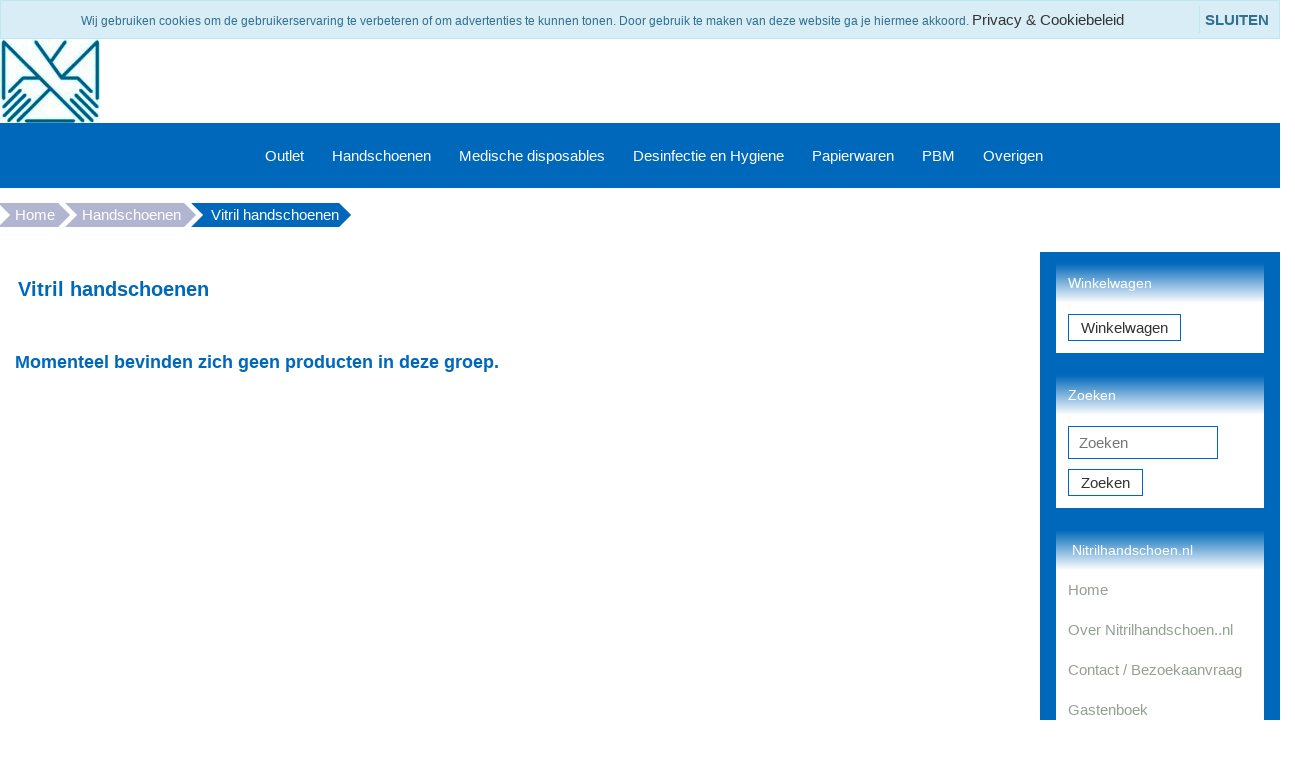

--- FILE ---
content_type: text/html; charset=UTF-8
request_url: https://nitrilhandschoen.nl/handschoenen/vitril-handschoenen/
body_size: 6853
content:
<!DOCTYPE HTML>
<html lang="nl-NL" prefix="og: http://ogp.me/ns#">
<head>
    <title>Vitril  Vytril Vitrile handschoenen</title>
    <meta http-equiv="Content-Type" content="text/html; charset=utf-8" />
    <meta name="viewport" content="width=device-width, initial-scale=1.0">
    <meta name="keywords" content="vitryl vitril vytril handschoenen" />
    <meta name="description" content="Vitril is een combinatie van vinyl en nitril. Ook wel geschreven als Vitrile vitril"/>
    <script type="application/ld+json" id="shopReview">
		{
				"@context":"https://schema.org",
				"@type":"Organization",
				"url":"https://nitrilhandschoen.nl",
					"sameAs":[
							"https://www.facebook.com/Nitrilhandschoennl-620426658016579/",
							"https://twitter.com/"
					],
					"name":"Nitrilhandschoen.nl",
					"logo":"https://nitrilhandschoen.nl/files/13527/afbeeldingen/sicker.jpg",
					"telephone": "073-6893792",
					"address": {
				    	"@type": "PostalAddress",
					    "streetAddress": "Nieuwkuijksestraat 66",
					    "addressLocality": "Nieuwkuijk",
					    "postalCode": "5253 AJ",
					    "addressCountry": "Nederland"
					},
					"aggregateRating": {
			            "@type": "AggregateRating",
			            "ratingValue": "10",
			            "bestRating": "10",
			            "worstRating": "1",
			            "reviewCount": "9"
			          }
		}
		</script>
    <link rel="stylesheet" type="text/css" href="https://nitrilhandschoen.nl/files/13527/css/styleresponsive.css" />
		<!--[if lt IE 10]>
			<link rel="stylesheet" type="text/css" href="https://cdn.gratiswebshopbeginnen.nl/webshop/css/ie8.css" />
		<![endif]-->
    <script type="text/javascript">if (document.location.protocol != 'https:'){ window.location = "https://nitrilhandschoen.nl/handschoenen/vitril-handschoenen/";	}</script>
    
    <link rel="shortcut icon" href="https://nitrilhandschoen.nl/files/13527/favicon/favicon.ico"  type="image/x-icon">
     <link rel="stylesheet" href="/assets/plugins/font-awesome/css/font-awesome.min.css" /><meta name="robots" content="all"><link rel="canonical" href="https://nitrilhandschoen.nl/handschoenen/vitril-handschoenen/" /><meta property="og:locale" content="nl_NL" />
	<meta property="og:title" content="Vitril  Vytril Vitrile handschoenen">
    <meta property="og:description" content="Vitril is een combinatie van vinyl en nitril. Ook wel geschreven als Vitrile vitril">
    <meta property="og:url" content="https://nitrilhandschoen.nl/handschoenen/vitril-handschoenen/">
    <meta property="og:site_name" content="Nitrilhandschoen.shop"><meta property="og:image" content="https://nitrilhandschoen.nl/files/13527/afbeeldingen/sicker.jpg"><meta property="og:type" content="article"><meta name="twitter:card" content="summary_large_image"/><meta name="twitter:description" content="Vitril is een combinatie van vinyl en nitril. Ook wel geschreven als Vitrile vitril"/><meta name="twitter:title" content="Vitril  Vytril Vitrile handschoenen"/><meta name="twitter:domain" content="Nitrilhandschoen.shop"/><meta name="twitter:image:src" content="https://nitrilhandschoen.nl/files/13527/afbeeldingen/sicker.jpg" /><meta itemprop="name" content="Vitril  Vytril Vitrile handschoenen"><meta itemprop="description" content="Vitril is een combinatie van vinyl en nitril. Ook wel geschreven als Vitrile vitril"><meta itemprop="image" content="https://nitrilhandschoen.nl/files/13527/afbeeldingen/sicker.jpg"><link rel="alternate" type="application/rss+xml" title="Vitril  Vytril Vitrile handschoenen" href="https://nitrilhandschoen.nl/handschoenen/vitril-handschoenen/feed/"/>
    
</head>
<body>
	<div class="usptop"><div class="container">
<ul class="sub-navigation">
	<li><span style="color:#FFFFFF;"><span style="font-size:9px;"><span style="font-family:Tahoma,Geneva,sans-serif;">€  Prijzen incl.btw</span></span></span></li>
	<li><span style="color:#FFFFFF;"><span style="font-size:9px;"><span style="font-family:Tahoma,Geneva,sans-serif;">?  Direct persoonlijk advies ? Bel 073-6893792</span></span></span></li>
	<li><span style="color:#FFFFFF;"><span style="font-size:9px;"><span style="font-family:Tahoma,Geneva,sans-serif;"><span class="fa fa-clock-o"></span>Verzending binnen 1-2 werkdagen</span></span></span></li>
	<li><span style="color:#FFFFFF;"><span style="font-size:9px;"><span style="font-family:Tahoma,Geneva,sans-serif;"><span class="fa fa-truck"></span> Gratis verzending vanaf € 300,- incl,btw</span></span></span></li>
	<li><span style="color:#FFFFFF;"><span style="font-size:9px;"><span style="font-family:Tahoma,Geneva,sans-serif;"><span class="fa fa-archive"></span>Binnen 14 dagen retourneren</span></span></span></li>
	<li><span style="color:#FFFFFF;"><span style="font-size:9px;"><span style="font-family:Tahoma,Geneva,sans-serif;"><span class="fa fa-money"></span>Veilig en eenvoudig betalen</span></span></span></li>
</ul>
</div></div>
	<div class="clearfix"></div>
	<div class="container topcontainer" style="text-align:left;"><a href="https://nitrilhandschoen.nl/"><img alt="logo websitekleur 6" class="img-fluid" title="logo websitekleur 6" src="https://nitrilhandschoen.nl/files/13527/headershop/logo-websitekleur-6.jpg" border="0" /></a></div>			
    <div class="clearfix"></div>    
    <header id="site-header">
		<nav id="mainnav" role="navigation">  
		    <div class="navbar">
		        <div class="navbar-inner">
		            <div class="mobile-header">
		            	<div class="col-md-fl-left">
		            		<a id="simple-menu" href="#sidr">
		            		<button type="button" class="btn btn-navbar" style="float: left">
							    <span class="icon-bar"></span><span class="icon-bar"></span><span class="icon-bar">
							    </span>
							</button>
							</a>
						</div>
						<div class="col-md-fl-right">
							<a href="/winkelwagen/"><img alt="winkelwagen" src="/img/cart.png" border="0" /></a>
						</div>
					</div> 
		            <div id="nav-informatie">
		            	<div id="informatiemenuhorizontaal" class="list-group-item topmenu">  
							<div class="container">
								
			<div id="informatiemenuhorizontaal" class="list-group-item topmenu">
			    <ul class="hidemenu">
						<li><a class="informatiemenuhorizontaaltekst" title="Outlet" href="https://nitrilhandschoen.nl/outlet/"> Outlet</a></li>
						<li class="dropdown">
							<a href="https://nitrilhandschoen.nl/handschoenen/"> Handschoenen</a>
							<ul class="dropdown-menu"><li class="dropdown-submenu"><a href="https://nitrilhandschoen.nl/handschoenen/nitril-handschoenen/">Nitril handschoenen</a></li><li class="dropdown-submenu"><a href="https://nitrilhandschoen.nl/handschoenen/latex-handschoenen/">Latex handschoenen</a></li><li class="dropdown-submenu"><a href="https://nitrilhandschoen.nl/handschoenen/vinyl-handschoenen/">Vinyl handschoenen</a></li><li class="dropdown-submenu"><a href="https://nitrilhandschoen.nl/handschoenen/vitril-handschoenen/">Vitril handschoenen</a></li><li class="dropdown-submenu"><a href="https://nitrilhandschoen.nl/handschoenen/tpe-handschoenen/">TPE Handschoenen</a></li><li class="dropdown-submenu"><a href="https://nitrilhandschoen.nl/handschoenen/werkhandschoenen/">Werkhandschoenen</a></li></ul>
						</li>
						<li class="dropdown">
							<a href="https://nitrilhandschoen.nl/medische-disposables/"> Medische disposables</a>
							<ul class="dropdown-menu"><li class="dropdown-submenu"><a href="https://nitrilhandschoen.nl/medische-disposables/hygiene./">Hygiene</a></li><li class="dropdown-submenu"><a href="https://nitrilhandschoen.nl/medische-disposables/overigen-medische-disposables/">Overigen</a></li><li class="dropdown-submenu"><a href="https://nitrilhandschoen.nl/medische-disposables/tandartsbenodigdheden./">Tandartsbenodigdheden</a></li></ul>
						</li>
						<li class="dropdown">
							<a href="https://nitrilhandschoen.nl/desinfectie-en-hygiene/"> Desinfectie en Hygiene</a>
							<ul class="dropdown-menu"><li class="dropdown-submenu"><a href="https://nitrilhandschoen.nl/desinfectie-en-hygiene/desinfectie-en-hygiene./">Desinfectie en Hygiene</a></li><li class="dropdown-submenu"><a href="https://nitrilhandschoen.nl/desinfectie-en-hygiene/sterilisatie/">Sterilisatie</a></li></ul>
						</li>
						<li class="dropdown">
							<a href="https://nitrilhandschoen.nl/papierwaren-en-overige-disposables/"> Papierwaren </a>
							<ul class="dropdown-menu"><li class="dropdown-submenu"><a href="https://nitrilhandschoen.nl/papierwaren-en-overige-disposables/alcoholdoekjes/">Alcoholdoekjes</a></li><li class="dropdown-submenu"><a href="https://nitrilhandschoen.nl/papierwaren-en-overige-disposables/dental/">Dental</a></li><li class="dropdown-submenu"><a href="https://nitrilhandschoen.nl/papierwaren-en-overige-disposables/handdoekrollen/">Handdoekrollen</a></li><li class="dropdown-submenu"><a href="https://nitrilhandschoen.nl/papierwaren-en-overige-disposables/industriepapier/">Industriepapier</a></li><li class="dropdown-submenu"><a href="https://nitrilhandschoen.nl/papierwaren-en-overige-disposables/verzorgingsdoekjes/">Verzorgingsdoekjes</a></li><li class="dropdown-submenu"><a href="https://nitrilhandschoen.nl/papierwaren-en-overige-disposables/vouwhanddoekjes/">Vouwhanddoekjes</a></li></ul>
						</li>
						<li class="dropdown">
							<a href="https://nitrilhandschoen.nl/pbm-persoonlijke-beschermings-middelen/"> PBM</a>
							<ul class="dropdown-menu"><li class="dropdown-submenu"><a href="https://nitrilhandschoen.nl/pbm-persoonlijke-beschermings-middelen/mondmaskers/">Mondmaskers</a></li><li class="dropdown-submenu"><a href="https://nitrilhandschoen.nl/pbm-persoonlijke-beschermings-middelen/oordopjes/">Oordopjes</a></li><li class="dropdown-submenu"><a href="https://nitrilhandschoen.nl/pbm-persoonlijke-beschermings-middelen/veiligheidsbrillen/">Veiligheidsbrillen</a></li><li class="dropdown-submenu"><a href="https://nitrilhandschoen.nl/pbm-persoonlijke-beschermings-middelen/werkhandschoenen./">Werkhandschoenen.</a></li></ul>
						</li>
						<li class="dropdown">
							<a href="https://nitrilhandschoen.nl/overigen/"> Overigen </a>
							<ul class="dropdown-menu"><li class="dropdown-submenu"><a href="https://nitrilhandschoen.nl/overigen/bekers/">Bekers</a></li><li class="dropdown-submenu"><a href="https://nitrilhandschoen.nl/overigen/bescherming/">Bescherming</a></li><li class="dropdown-submenu"><a href="https://nitrilhandschoen.nl/overigen/dispensers/">Dispensers </a></li><li class="dropdown-submenu"><a href="https://nitrilhandschoen.nl/overigen/poetsdoeken/">Poetsdoeken</a></li><li class="dropdown-submenu"><a href="https://nitrilhandschoen.nl/overigen/zepen/">Zepen</a></li></ul>
						</li>
			</ul>
			</div>
							</div>
						</div>
		        	</div>
		        </div>
		    </div>
		</nav>
	</header>

	<div class="container tabelmidden">
		<div class="row tabelmidden shadow">
			<p id="breadcrumbs" class="new pt-2">
			<span itemscope itemtype="http://schema.org/BreadcrumbList">
				<span>
				<span itemprop="itemListElement" itemscope itemtype="http://schema.org/ListItem">
					<a class="breadcrumb-item" itemprop="item" href="https://nitrilhandschoen.nl/">
						Home
					</a>
					<meta itemprop="name" content="home" />
					<meta itemprop="position" content="1" />
				</span>
						<span itemprop="itemListElement" itemscope itemtype="http://schema.org/ListItem"> <a class="breadcrumb-item" itemprop="item" href="https://nitrilhandschoen.nl/handschoenen/">
											Handschoenen
										</a>
										<meta itemprop="name" content="Handschoenen" />
										<meta itemprop="position" content="2" /></span>
					</span>
						<span itemprop="itemListElement" itemscope itemtype="http://schema.org/ListItem"> <span class="breadcrumb_last breadcrumb-item active"> Vitril handschoenen</span>
										<meta itemprop="name" content="Vitril handschoenen" />
										<meta itemprop="position" content="3" /></span>
					</span>
			</span>
		</p>
			<div id="content" class="col-md-6 padding10">
				<header class="entry-header">
			<h1>Vitril handschoenen</h1>
		</header><div class="webshopomschrijvingtekst"><br />
<h3><strong>Momenteel bevinden zich geen producten in deze groep.</strong></h3>
</div><br /><div class="clearfix"></div>
	<div class="balkb"><div class="list-group marginleft10" style="border:0px !important;"><table><tr><td colspan="2" class="webshopomschrijvingtekst">&nbsp;</td></tr></table></div>
	</div>
	<div class="clearfix"></div><div class="col-md-fl-left margintop20 marginleft10 mt-4"><table><tr><td colspan="2" class="webshopomschrijvingtekst">&nbsp;</td></tr></table></div><div class="clearfix"></div>
			</div>
			<div class="col-md-3 hidemenu" style="background-color:#0068ba;">
				<aside class="asideright">
	              
		<div class="list-group margintop">
			<div class="list-group-item header">Winkelwagen</div>
			<div class="list-group-item webshopmenu">
			<input type="submit" name="submit" class="menubuttons" onClick="window.location='https://nitrilhandschoen.nl/winkelwagen/'" value="Winkelwagen" />
			</div>
		</div><div class="margintop20">
		<div class="list-group margintop">
			<div class="list-group-item header">Zoeken</div>
			<div class="list-group-item webshopmenu">
				<form method="post" action="https://nitrilhandschoen.nl/zoeken/">
					<div class="input-group">
                 <input type="text" name="string" class="menuinput form-control" placeholder="Zoeken">
                 <button class="btn btn-outline-secondary menubuttons" type="submit" id="SearchButtonTop" name="string">Zoeken</button>
               </div>
				</form>
			</div>
		</div></div><div class="margintop20"><div class="list-group margintop webshopmenu">
			<div class="list-group-item header">&nbsp;Nitrilhandschoen.nl</div>
			<a class="list-group-item border-0 webshopmenu menuhover" href="https://nitrilhandschoen.nl/nitrilhandschoen/" title="Home"> Home</a><a class="list-group-item border-0 webshopmenu menuhover" href="https://nitrilhandschoen.nl/nitrilhandschoennl/" title="Over Nitrilhandschoen..nl"> Over Nitrilhandschoen..nl</a><a class="list-group-item border-0 webshopmenu menuhover" href="https://nitrilhandschoen.nl/contact-bezoekaanvraag/" title="Contact / Bezoekaanvraag"> Contact / Bezoekaanvraag</a><a class="list-group-item border-0 webshopmenu menuhover" href="https://nitrilhandschoen.nl/gastenboek/" title="Gastenboek"> Gastenboek</a><a class="list-group-item border-0 webshopmenu menuhover" href="https://nitrilhandschoen.nl/login/" title="Klant account"> Klant account</a></div></div><div class="margintop20">
			<a href="https://nitrilhandschoen.nl/dispenser-huismerk-maxi--kleenex-vouwhanddoekjes--per-stuk--1081d/">
			<div class="list-group margintop">
				<div class="list-group-item header">In de aanbieding</div>
				<div class="list-group-item centerit webshopmenu">
					<div><img width="170" itemprop="image" src="https://nitrilhandschoen.nl/files/13527/webshopartikelen/1629658/thumbs/ddc-dispenser-vouwhanddoekjes-kleenex.jpg" style="max-width:170px !important; width:100% !important;" border="0" alt="Dispenser (Huismerk) Maxi | Kleenex vouwhanddoekjes | per stuk | 1081D" title="Dispenser (Huismerk) Maxi | Kleenex vouwhanddoekjes | per stuk | 1081D"  /></div>
					<div class="margintop20">Dispenser (Huismerk) Maxi | Kleenex vouwhanddoekjes | per stuk | 1081D</div>
					<div><strong>&euro; 34.79</strong></div>
					
				</div>
			</div>
			</a></div><div class="margintop20">
		<div class="list-group margintop">
			<div class="list-group-item header">Gastenboek</div>
			<div class="list-group-item webshopmenu"><b>23-03-2020</b> <i class="fa fa-star"></i><i class="fa fa-star"></i><i class="fa fa-star"></i><i class="fa fa-star"></i><i class="fa fa-star"></i><div class="gastenboekreactietekst">Bestelling was makkelijk. Producten snel geleverd. Super!</div><br /><a href="https://nitrilhandschoen.nl/gastenboek/">lees meer >></a><br /><br /><b>26-05-2018</b> <i class="fa fa-star"></i><i class="fa fa-star"></i><i class="fa fa-star"></i><i class="fa fa-star"></i><i class="fa fa-star"></i><div class="gastenboekreactietekst">Superblij met eindelijk een fijne en goed passende handschoen, zonder uitslag.</div><br /><a href="https://nitrilhandschoen.nl/gastenboek/">lees meer >></a><br /><br /></div>
		<div class="list-group-item webshopmenu">
			<div>Waardering: 10/10<br />
					Beoordelingen: 9
			</div>
		</div></div></div><div class="margintop20">
		<div class="list-group margintop">
			<div class="list-group-item header">Selecteer taal</div>
			<div class="list-group-item centerit webshopmenu">
				<a href="https://translate.google.com/translate?js=n&hl=nl&ie=UTF-8&layout=2&eotf=1&sl=nl&tl=en&u=https://nitrilhandschoen.nl/" target="_blank"><img src="/img/envlag.png" border="0" /></a>
				<a href="https://translate.google.com/translate?js=n&hl=nl&ie=UTF-8&layout=2&eotf=1&sl=nl&tl=es&u=https://nitrilhandschoen.nl/" target="_blank"><img src="/img/esvlag.png" border="0" /></a>
				<a href="https://translate.google.com/translate?js=n&hl=nl&ie=UTF-8&layout=2&eotf=1&sl=nl&tl=fr&u=https://nitrilhandschoen.nl/" target="_blank"><img src="/img/frvlag.png" border="0" /></a>
				<a href="https://translate.google.com/translate?js=n&hl=nl&ie=UTF-8&layout=2&eotf=1&sl=nl&tl=de&u=https://nitrilhandschoen.nl/" target="_blank"><img src="/img/gervlag.png" border="0" /></a>
				<a href="https://translate.google.com/translate?js=n&hl=nl&ie=UTF-8&layout=2&eotf=1&sl=nl&tl=it&u=https://nitrilhandschoen.nl/" target="_blank"><img src="/img/itvlag.png" border="0" /></a>
				<a href="https://translate.google.com/translate?js=n&hl=nl&ie=UTF-8&layout=2&eotf=1&sl=nl&tl=tr&u=https://nitrilhandschoen.nl/" target="_blank"><img src="/img/tuvlag.png" border="0" /></a>
			</div>
		</div></div>
				</aside>
			</div>
		</div>
	</div> <!-- /container -->

	<footer id="site-footer">
		<section>
			<div class="container webshopfooter"><div class="width33"><strong>Onze websites:</strong>
<div class="footerlinks"> </div>

<ul>
	<li><a href="https://nitrilhandschoen.nl" target="_blank">Nitrilhandschoen.nl</a></li>
	<li><a href="https://dansedentalcare.nl" target="_blank">Danse Dental Care</a>   </li>
	<li><a href="https://dansedentalcare.nl/" target="_blank">Tandartsinstrumentarium.nl</a></li>
	<li><a href="http://dansedentalcare.nl" target="_blank">Dansedentalcare.nl</a></li>
</ul>
<strong>Navigatie:</strong>

<div class="footerlinks"> </div>

<ul>
	<li><a href="https://nitrilhandschoen.nl/files/13527/afbeeldingen/latexallergie.pdf" target="_blank">Latexallergie. Wat is latex en wat is nitril. </a></li>
	<li><a href="https://nitrilhandschoen.nl/files/13527/afbeeldingen/checklisthandschoenen.pdf" target="_blank">Checklist aanschaf onderzoekshandschoenen</a></li>
	<li><a href="https://nitrilhandschoen.nl/contact-bezoekaanvraag/" target="_blank" title="Contact">Contact</a></li>
	<li><a href="/gastenboek/" itle="Gastenboek" target="_blank">Gastenboek</a></li>
	<li><a href="https://nitrilhandschoen.nl/herroepingsrecht-klacht-en-privacybeleid-algemene-voorwaarden/" target="_blank">Herroepingsrecht / klacht- privacybeleid</a></li>
	<li><a href="https://nitrilhandschoen.nl/over-ons/" target="_blank">Over ons</a></li>
	<li><a href="https://nitrilhandschoen.nl/interieur-op-maat-door-ron-de-ruijter-interieurbouw/" target="_blank">Praktijkinrichting door Ron de Ruijter Interieurprojecten</a></li>
</ul>
<strong>©Copyright 2005 - 2026 Nitrilhandschoen nl.<br />
Alle rechten voorbehouden.</strong><br />
 </div>

<div class="width33"><strong>Contactinformatie:</strong>

<ul>
	<li class="footerlinks"><i class="fa fa-rocket">Nitrilhandschoen.nl</i></li>
	<li>Nieuwkuijk</li>
	<li><i> </i><a href="tel:+31736893792">+31736893792</a>  / <a href="tel: +31649893998">+31649893998</a> <span style="font-size:10px;">(mobiel en <a href="https://api.whatsapp.com/send?phone=31649893998" target="_blank">whatsapp)</a></span></li>
	<li><i> </i><a href="mailto:info@nitrilhandschoen.nl">info@nitrilhandschoen.nl</a></li>
	<li> BTW Nummer:NL001742023B73</li>
	<li><i> </i>KvK nummer: 17184446</li>
</ul>

<div class="footerlinks">Persoonlijk bereikbaar : werkdagen 08:00 uur - 21:00 uur  weekend 09:00 uur - 13:00 uur.<br />
             <a href="https://api.whatsapp.com/send/?phone=31649893998&text&type=phone_number&app_absent=0" target="_blank"><img alt="chat via whatsapp - ESQ Training" src="https://esqtraining.com/wp-content/uploads/2019/04/chat-via-whatsapp.png" style="height: 36px; width: 145px;" /></a></div>

<div class="footerlinks"><span style="font-size:11px;"><em>Alle teksten en beeldmateriaal op deze website zijn auteursrechtelijk beschermd.<br />
Niets uit deze webshop mag op geen enkele wijze openbaar gemaakt en/of gekopieerd worden, zonder voorafgaande schriftelijke toestemming van Nitrilhandschoen nl.</em></span><br />
 </div>
</div>

<div class="width33"><strong>Betaalmogelijkheden:</strong><br />
<img alt="iDEAL" src="https://nitrilhandschoen.nl/files/13527/afbeeldingen/a-1516639901-ideal.jpg" style="height: 35px; width: 40px;" />  <img alt="Bancontact" src="https://cdn.myonlinestore.eu/9535d00a-6be1-11e9-a722-44a8421b9960/images/1200px-Bancontact_logo.svg.png" style="height: 32px; width: 40px;" />    <img src="https://plaza.buckaroo.nl/public/paymentmethods/KbcPaymentButton/plazalogo.png" style="height: 40px; width: 40px;" /> <img src="https://www.billink.nl/app/uploads/2022/04/billink-logo-white-1005x268-1.png" style="height: 11px; width: 40px;" /> <img alt="PIN logo" src="https://www.pin.nl/wp-uploads/2012/10/PIN-LOGO+haarlijn-FC-300x207.gif" style="height: 31px; width: 40px;" /> <img alt="Factuur Logo" src="https://cdn.tonershop.nl/Themes/TonershopNL/images/service-icons/invoice_st_40.svg" style="height: 53px; width: 40px;" /><br />
<strong>Socialmedia:</strong><a href="https://www.facebook.com/DanseDentalCare/" target="_blank"><img alt="" src="https://dansedentalcare.nl/img/facebook-icon.png" style="height: 37px; width: 40px;" /></a><a href="https://twitter.com/dansedentalcare" target="_blank"><img alt="" src="https://dansedentalcare.nl/img/twitter-icon.png" style="height: 37px; width: 40px;" /></a><a href="https://www.linkedin.com/in/astrid-de-ruijter-danse-26baba60/" target="_blank"><img alt="" src="https://dansedentalcare.nl/img/linkedin-icon.png" style="height: 37px; width: 40px;" /></a><a href="https://www.instagram.com/accounts/login/?next=/danse_dental_care/%3Fhl%3Dnl" target="_blank"><img alt="Get Instagram - Microsoft Store en-CA" src="https://store-images.s-microsoft.com/image/apps.58521.13510798887167234.713cc0e4-e4a7-4f7c-8cde-9c6a53872b1d.539a5fdf-76a3-486f-bb0f-d2dce82923cc" style="height: 40px; width: 40px;" /></a><br />
<br />
<strong><a href="https://play.google.com/store/apps/details?id=com.lbmedia.dansedentalcare&hl=en_US&gl=US" target="_blank"><img alt="" src="https://dansedentalcare.nl/files/20769/afbeeldingen/google-play-card.jpg" style="height: 33px; width: 55px;" /></a>  <a href="https://dansedentalcare.nl/ddc-mdr-ready-iso-13485/" target="_blank"><img alt="" src="https://dansedentalcare.nl/files/20769/afbeeldingen/ddc-mdr-.jpg" style="height: 29px; width: 40px;" /></a><a href="http://dansedentalcare.nl/ddc-mdr-ready-iso-13485/" target="_blank">DDC MDR ready</a>   </strong><img src="https://dansedentalcare.nl/files/20769/afbeeldingen/keurmerk.jpg" style="height: 32px; width: 50px;" /></div>
<div class="clearfix footergwb elementset"><a class="webshopomschrijvingtekst" href="https://jeeigenweb.nl/webshop-beginnen/" title="Webwinkel beginnen" target="_blank"><u>webwinkel beginnen</u></a> - powered by <a class="webshopomschrijvingtekst" href="https://lbmedia.nl" target="_blank" title="Internet marketing blogs en tips"><u>LB Media</u></a>  <a class="webshopomschrijvingtekst" href="https://jeeigenweb.nl" target="_blank" title="webshop beginnen"><u>webshop</u></a></div></div>
			<div class="nav-collapse collapse">
	<ul class="hidemobilemenu mobielenav">
			<li>&nbsp;</li><li><div class="marginleft10"><form method="post" action="https://nitrilhandschoen.nl/zoeken/"><input type="text" name="string" class="menuinput" required="required" />
		 <input type="hidden" name="ookomschrijving" value="1">
	    <input type="submit" name="submit" class="menubuttons" value="Zoeken" /> </form></div></li><ul class="firstul"><li><a title="Outlet" href="https://nitrilhandschoen.nl/outlet/"> Outlet</a></li><li><a title="Handschoenen" href="https://nitrilhandschoen.nl/handschoenen/"> Handschoenen</a></li><ul><li><a title="Nitril handschoenen" href="https://nitrilhandschoen.nl/handschoenen/nitril-handschoenen/"> Nitril handschoenen</a></li><li><a title="Latex handschoenen" href="https://nitrilhandschoen.nl/handschoenen/latex-handschoenen/"> Latex handschoenen</a></li><li><a title="Vinyl handschoenen" href="https://nitrilhandschoen.nl/handschoenen/vinyl-handschoenen/"> Vinyl handschoenen</a></li><li><a title="Vitril handschoenen" href="https://nitrilhandschoen.nl/handschoenen/vitril-handschoenen/"> Vitril handschoenen</a></li><li><a title="TPE Handschoenen" href="https://nitrilhandschoen.nl/handschoenen/tpe-handschoenen/"> TPE Handschoenen</a></li><li><a title="Werkhandschoenen" href="https://nitrilhandschoen.nl/handschoenen/werkhandschoenen/"> Werkhandschoenen</a></li></ul><li><a title="Medische disposables" href="https://nitrilhandschoen.nl/medische-disposables/"> Medische disposables</a></li><li><a title="Desinfectie en Hygiene" href="https://nitrilhandschoen.nl/desinfectie-en-hygiene/"> Desinfectie en Hygiene</a></li><li><a title="Papierwaren " href="https://nitrilhandschoen.nl/papierwaren-en-overige-disposables/"> Papierwaren </a></li><li><a title="PBM" href="https://nitrilhandschoen.nl/pbm-persoonlijke-beschermings-middelen/"> PBM</a></li><li><a title="Overigen " href="https://nitrilhandschoen.nl/overigen/"> Overigen </a></li></ul><li>&nbsp;</li><li>&nbsp;Nitrilhandschoen.nl</li><li><a href="https://nitrilhandschoen.nl/nitrilhandschoen/" title="Home"> Home</a><li><a href="https://nitrilhandschoen.nl/nitrilhandschoennl/" title="Over Nitrilhandschoen..nl"> Over Nitrilhandschoen..nl</a><li><a href="https://nitrilhandschoen.nl/contact-bezoekaanvraag/" title="Contact / Bezoekaanvraag"> Contact / Bezoekaanvraag</a><li><a href="https://nitrilhandschoen.nl/gastenboek/" title="Gastenboek"> Gastenboek</a><li><a href="https://nitrilhandschoen.nl/login/" title="Klant account"> Klant account</a><li>&nbsp;</li><li><a href="/zoeken/">Zoeken</a></li><li><a href="/winkelwagen/">Winkelwagen</a></li></ul></div>
		</section>
	</footer>
	<link href="https://cdn.gratiswebshopbeginnen.nl/webshop/css/mobile-min.css" rel="stylesheet">
	
				<!-- Add fancyBox -->
				<script type="text/javascript" src="https://code.jquery.com/jquery-latest.min.js"></script>
				<link rel="stylesheet" href="https://cdn.gratiswebshopbeginnen.nl/webshop/css/jquery.fancybox-min.css" type="text/css" media="screen" />
				<script async type="text/javascript" src="https://cdn.gratiswebshopbeginnen.nl/webshop/js/jquery.fancybox.pack-min.js"></script><div class="notifycookiebar">
					<div class="cookietekst" style="padding:5px; margin: auto;">
						Wij gebruiken cookies om de gebruikerservaring te verbeteren of om advertenties te kunnen tonen. Door gebruik te maken van deze website ga je hiermee akkoord. <a style="color: #333;" href="/privacyverklaring/">Privacy &amp; Cookiebeleid</a>
					</div>
					<span class="dismiss">
						<a class="close" id="close-cookies" href="#" title="close bericht"><b>SLUITEN</b></a>
					</span>
	        	</div><script language="javascript">
					function setCookieBar(cname, cvalue, exhours) {
					    var d = new Date();
					    d.setTime(d.getTime() + (exhours*60*60*1000));
					    var expires = "expires="+d.toUTCString();
					    document.cookie = cname + "=" + cvalue + "; " + expires + "; " + "path=/";
					}
					$('#close-cookies').click(function(){
					    setCookieBar("cookiebargwb", "yes", 744);
					     $('.notifycookiebar').hide(1000);
					});
				</script>
	
	
	<script>
			  (function(i,s,o,g,r,a,m){i['GoogleAnalyticsObject']=r;i[r]=i[r]||function(){
			  (i[r].q=i[r].q||[]).push(arguments)},i[r].l=1*new Date();a=s.createElement(o),
			  m=s.getElementsByTagName(o)[0];a.async=1;a.src=g;m.parentNode.insertBefore(a,m)
			  })(window,document,'script','//www.google-analytics.com/analytics.js','ga');

			  ga('create', 'UA-122487518-1', 'auto', 'clientTracker');
			  ga('set', 'anonymizeIp', true);
			  ga('set', 'forceSSL', true);
			  ga('send', 'pageview');
			  ga('clientTracker.send', 'pageview');
			</script>
	<script src="https://cdn.gratiswebshopbeginnen.nl/webshop/js/bootstrap.min.js"></script>
	<script src="https://cdn.gratiswebshopbeginnen.nl/webshop/js/jquery.sidr.min.js"></script>
	
</body>
</html>

--- FILE ---
content_type: text/css
request_url: https://nitrilhandschoen.nl/files/13527/css/styleresponsive.css
body_size: 6270
content:

		html, body { font-family:Verdana, Geneva, sans-serif; font-size:15px; color:#0068ba; margin: 0; padding: 0; }
		.container,	.navbar-static-top .container,.navbar-fixed-top .container,.navbar-fixed-bottom .container {width: 1280px;}
		.col-md-3 {	width: 240px !important;	}
		.col-md-6 {width: 1040px;}.tabelmidden { font-family:Verdana, Geneva, sans-serif; background-color:#ffffff; }.informatiemenuhorizontaal { font-family:Verdana, Geneva, sans-serif; font-size:15px; text-align:center; color:#ffffff;  background-color:#0068ba; padding-top:12px; padding-bottom:12px; height:auto; width:100%; vertical-align: middle; } .webshopmenuheader { font-family:Verdana, Geneva, sans-serif; font-size:14px; color:#ffffff; background-color:#0068ba; height:auto; width:100%; padding-top:12px; padding-bottom:12px; text-decoration:none; } 
		.webshopmenuborder { width:auto; background-color:#ffffff; font-size:14px; border-top-width:0px; border-right-width:1px; border-bottom-width: 1px; border-left-width: 1px; border-style:solid; border-width:1px; border-color:#0068ba; }
		#webshopmenu ul { list-style-type: none; margin-top: 0px; margin-left:-30px; }
		#webshopmenu ul li { margin-left: 10px; font-family:Verdana, Geneva, sans-serif; font-size:14px; background-color:#ffffff; color:#93a193; text-decoration:none; }
		#webshopmenu ul li a { display: block; padding: 12px; font-family:Verdana, Geneva, sans-serif; font-size:14px; color:#93a193; text-decoration:none; }
		.webshopmenu { font-family:Verdana, Geneva, sans-serif; font-size:15px; background-color:#ffffff; color:#93a193; text-decoration:none; }
		a.webshopmenuheader:link { line-height:24px; color:#ffffff; text-decoration:none;  }
		a.webshopmenuheader:active { line-height:24px; color:#ffffff; text-decoration:none;  }
		a.webshopmenuheader:visited { line-height:24px; color:#ffffff; text-decoration:none;  }
		a.webshopmenuheader:hover { line-height:24px; color:#ffffff; text-decoration:none;  }
		.informatiemenuhorizontaaltekst { font-family:Verdana, Geneva, sans-serif; font-size:15px; text-align:center; color:#ffffff; height:auto; width:100%; padding-top:12px; padding-bottom:12px; }
		#informatiemenuhorizontaal ul { list-style-type: none; margin: auto auto auto -35px; }
		#informatiemenuhorizontaal ul li { display: inline-block; margin: 0 7px; text-align:center;  }
		#informatiemenuhorizontaal ul li a { font-family:Verdana, Geneva, sans-serif; font-size:15px; color:#ffffff; text-decoration:none; margin-right:10px; }
		img{max-width: 100% !important;height: auto !important;}
		.marginleft10 { margin-left:10px; }
		.marginleftmin20 { margin-left:-20px; }
		.sidr-class-marginleft10 { margin-left:10px; }
		.padding10 { padding: 10px; }
		.paddingright10 {padding-right:10px;}
		.paddingbottom10 { padding-bottom: 10px; }
		.paddingbottom3 { padding-bottom: 3px; }
		.webshopsubmenumargin { font-family:Verdana, Geneva, sans-serif; font-size:15px; margin-left:25px; padding:5px; }
		.margintop { font-family:Verdana, Geneva, sans-serif; font-size:15px; margin-top:10px; }
		input.webshopbutton { font-family:Verdana, Geneva, sans-serif; font-size:15px; text-decoration:none; font-style:none; background-color:#ffffff; color:#333333; padding:3px; border: 1px solid #93a193; border-top-width: 1px; border-right-width: 1px; border-bottom-width: 1px; border-left-width: 1px; }
		.webshopbutton { font-family:Verdana, Geneva, sans-serif; font-size:15px; text-decoration:none; font-style:none; background-color:#ffffff; color:#333333; padding:3px; border: 1px solid #93a193; border-top-width: 1px; border-right-width: 1px; border-bottom-width: 1px; border-left-width: 1px; }
		.webshopbutton:hover { cursor:hand; }
		.toevoegenbutton { font-family:Verdana, Geneva, sans-serif; font-size:15px; text-decoration:none; font-style:none; background-color: #0068ba;	*background-color: #0068ba;	background-image: -moz-linear-gradient(top, #0068ba, #0068ba);	background-image: -webkit-gradient(linear, 0 0, 0 100%, from(#0068ba), to(#0068ba));
			background-image: -webkit-linear-gradient(top, #0068ba, #0068ba); background-image: -o-linear-gradient(top, #0068ba, #0068ba); background-image: linear-gradient(to bottom, #0068ba, #0068ba);	background-repeat: repeat-x; color:#ffffff; padding: 10px 18px 10px 18px; border: 0px; border-radius: 4px; }
		.toevoegenbutton:hover {font-family:Verdana, Geneva, sans-serif; font-size:15px; text-decoration:none; font-style:none; cursor:pointer; background-color: #0068ba; *background-color: #0068ba; background-image: -moz-linear-gradient(top, #0068ba, #0068ba); background-image: -webkit-gradient(linear, 0 0, 0 100%, from(#0068ba), to(#0068ba));
			background-image: -webkit-linear-gradient(top, #0068ba, #0068ba); background-image: -o-linear-gradient(top, #0068ba, #0068ba); background-image: linear-gradient(to bottom, #0068ba, #0068ba); background-repeat: repeat-x; color:#ffffff; padding: 10px 18px 10px 18px; border: 0px;	border-radius: 4px; }
		input.invulvelden { width:350px; }
		input.veiligheidscode { width:100px; }
		.tekstarea { height:150px; }
		.divoverflow { width:100%; height:200px; overflow:scroll; }
		h1 { font-family:Verdana, Geneva, sans-serif; color:#0068ba; font-size:20px; border:0px; padding:3px; }
		.h1 { font-family:Verdana, Geneva, sans-serif; color:#0068ba; font-size:20px; border:0px; padding:3px; }
		.webshopomschrijvingtekst { font-family:Verdana, Geneva, sans-serif; color:#0068ba; font-size: 15px; text-decoration:none; font-style:none; }
		a.webshopomschrijvingtekst:link { font-family:Verdana, Geneva, sans-serif; font-size:15px; color:#0068ba; text-decoration:none; }
		a.webshopomschrijvingtekst:active { font-family:Verdana, Geneva, sans-serif; font-size:15px; color:#0068ba; text-decoration:none; }
		a.webshopomschrijvingtekst:visited { font-family:Verdana, Geneva, sans-serif; font-size:15px; color:#0068ba; text-decoration:none; }
		a.webshopomschrijvingtekst:hover { font-family:Verdana, Geneva, sans-serif; font-size:15px; color:#0068ba; text-decoration:none; }
		.webshopmelding { font-family:Verdana, Geneva, sans-serif; color:#df3c3c; font-size: 15px; text-decoration:none; font-style:none; padding:3px; }
		.border { font-family:Verdana, Geneva, sans-serif; font-size:15px; border-top-width:0px; border-right-width:1px; border-bottom-width: 1px; border-left-width: 1px; border-style:solid; border-width:1px; border-color:#0068ba; }
		.artikeloverzicht 	 { position: relative; width:100%; }
		.artikelrightside 	 { position: relative; float:right; width: 240px; }
		.artikelfotos 		 { position: relative; float:left; }
		.artikelfotos-thumb  { position: relative; float:left; }
		.artikelfoto 		 { position: relative; float:right; }
		.artikelthumbpadding { padding-bottom: 2px; width: 102px; }
		.artikelomschrijving { position: relative; float:left; width:100%; font-family:Verdana, Geneva, sans-serif; color:#0068ba; font-size: 15px; text-decoration:none; font-style:none;  }
		.artikellink { font-family:Verdana, Geneva, sans-serif; color:#0068ba; font-size: 15px; text-decoration:none; font-style:none; }
		a.artikellink:link { font-family:Verdana, Geneva, sans-serif; font-size:15px; color:#0068ba; text-decoration:none; }
		a.artikellink:active { font-family:Verdana, Geneva, sans-serif; font-size:15px; color:#0068ba; text-decoration:none; }
		a.artikellink:visited { font-family:Verdana, Geneva, sans-serif; font-size:15px; color:#0068ba; text-decoration:none; }
		a.artikellink:hover { font-family:Verdana, Geneva, sans-serif; font-size:15px; color:#0068ba; text-decoration:none; }
		.webshopartikeloverzicht { font-family:Verdana, Geneva, sans-serif; font-size: 15px; text-decoration:none; font-style:none; border-style:solid; border-width:1px; border-color:#0068ba; border-top-width: 0px; border-right-width: 0px; border-bottom-width: 1px; border-left-width: 0px; padding:10px; min-height:50px; width:96%; }
		.webshoptiteltekst{ font-family:Verdana, Geneva, sans-serif; color:#0068ba; font-size:17px; text-decoration:none; font-style:none; }
		a.webshoptiteltekst:link { font-family:Verdana, Geneva, sans-serif; font-size:17px; color:#0068ba; text-decoration:none; }
		a.webshoptiteltekst:active { font-family:Verdana, Geneva, sans-serif; font-size:17px; color:#0068ba; text-decoration:none; }
		a.webshoptiteltekst:visited { font-family:Verdana, Geneva, sans-serif; font-size:17px; color:#0068ba; text-decoration:none; }
		a.webshoptiteltekst:hover { font-family:Verdana, Geneva, sans-serif; font-size:17px; color:#0068ba; text-decoration:none; }
		.commentform { font-family:Verdana, Geneva, sans-serif; font-size:15px; color:#0068ba; width:550px; padding: 15px; }
		label { float: left; width: 140px; font-family:Verdana, Geneva, sans-serif; font-size:15px; text-align: left; margin-right: 15px; }
		.smalltekst { font-family:Verdana, Geneva, sans-serif; color:#0068ba; font-size: 10px !important; margin-left:15px; }
		.winkelwagenoverzicht { font-family:Verdana, Geneva, sans-serif; font-size: 15px; text-decoration:none; font-style:none; border-style:solid; border-width:1px; border-color:#0068ba; border-top-width: 0px; border-right-width: 0px; border-bottom-width: 1px; border-left-width: 0px; padding:5px; }
		.elementset { width:100%; height:auto; font-family:Verdana, Geneva, sans-serif; font-size:15px; text-align:center; }
		.element { width:150px; height:190px; font-family:Verdana, Geneva, sans-serif; font-size:15px; padding:5px; border-top-width:1px; border-right-width:1px; border-bottom-width: 1px; border-left-width: 1px; border-style:solid; border-width:1px; border-color:#0068ba; }
		.vastelement { width:170px; height:270px; font-family:Verdana, Geneva, sans-serif; font-size:15px; padding:5px; border-top-width:1px; border-right-width:1px; border-bottom-width: 1px; border-left-width: 1px; border-style:solid; border-width:1px; border-color:#0068ba; }
		a:active{ font-family:Verdana, Geneva, sans-serif; font-size:15px; text-decoration:none;	font-style: none; color:#7f7f7f; }
		a:link{	font-family:Verdana, Geneva, sans-serif; font-size:15px; text-decoration:none; font-style: none;	color:#7f7f7f; }
		a:visited{ font-family:Verdana, Geneva, sans-serif; font-size:15px; text-decoration:none; font-style: none; color:#7f7f7f; }
		a:hover { font-family:Verdana, Geneva, sans-serif; font-size:15px; text-decoration:none; font-style: none; color: #7f7f7f; }
		.winkelwagenmail { background-color:#ffffff; color:; font-family:Verdana, Geneva, sans-serif; font-size: 15px; text-decoration:none; font-style:none; }
		.foutmelding { font-family:Verdana, Geneva, sans-serif; font-size: 15px; text-decoration:none; font-style:none; background-color:#ff6060; color:#93a193; border: 1px solid #df3c3c; border-top-width: 1px; border-right-width: 1px; border-bottom-width: 1px; border-left-width: 1px; padding:3px; }
		.bannermenu { text-align:center; }
		.webshopcontactinputbox { width:350px; font-family:Verdana, Geneva, sans-serif; font-size: 15px; text-decoration:none; background-color:#ffffff; font-style:none; color:#93a193; border: 1px solid #93a193; border-top-width: 1px; border-right-width: 1px; border-bottom-width: 1px; border-left-width: 1px; padding:3px; }
		.webshopcontactinputbox-error { width:300px; font-family:Verdana, Geneva, sans-serif; font-size: 15px;	text-decoration:none; font-style:none; color:#93a193; background-color:#ffffff; border: 1px solid #df3c3c; border-top-width: 1px; border-right-width: 1px; border-bottom-width: 1px; border-left-width: 1px; padding: 7px 10px; }
		.menus { margin-left:15px; width:200px; }
		.margintop20 { margin-top:20px; }
		.marginbottom20 { margin-bottom:20px; }
		.centerit { text-align:center; }
		.actielabel { background: #0068ba none repeat scroll 0 0 !important; opacity: 0.9; color:#ffffff !important; padding: 3px 8px; position: absolute; right: -5px; text-transform: uppercase; top: 20px; z-index: 1; }
		select.keuzelijst1 { font-family:Verdana, Geneva, sans-serif; font-size: 15px; text-decoration:none; font-style:none; color:#93a193;border: 0 none;background: transparent;padding: 5px 10px;min-width:250px;width: auto;}
		select.keuzelijst {font-family:Verdana, Geneva, sans-serif;font-size: 15px; text-decoration:none;font-style:none; color:#93a193; min-width:230px;width: 230px;height: 30px;overflow: hidden;background: url("/img/arrow.gif") no-repeat right #ffffff;padding: 0px 0px 0px 5px;border: 0 none;	border-style:solid; border-width:1px; border-color:#0068ba}
		#mainselection1 {border: 1px solid #93a193;overflow: hidden;width: 200px;background: url("/img/arrow.gif") no-repeat scroll 170px 0px #ffffff;}
		select.keuzeland { font-family:Verdana, Geneva, sans-serif; font-size: 15px; text-decoration:none; font-style:none; color:#0068ba;min-width:300px;width: auto;height: 30px;overflow: hidden;background: url("/img/arrow.gif") no-repeat right #ffffff;padding: 0px 0px 0px 5px;border: 0 none;border-style:solid; border-width:1px; border-color:#0068ba}
		#mainselection_keuzeland1 {border: 1px solid #93a193;overflow: hidden;width: 300px; background: url("/img/arrow.gif") no-repeat scroll 265px 1px #ffffff;}
		input.aantal { font-family:Verdana, Geneva, sans-serif; font-size: 15px;  text-decoration:none; font-style:none; color:#93a193;border: 1px solid #93a193;background: #ffffff;padding: 5px 10px;width:200px;*background: #FFFFFF;}
		input.aantalwinkelwagen { font-family:Verdana, Geneva, sans-serif; font-size: 15px;  text-decoration:none; font-style:none; color:#93a193;border: 1px solid #93a193;background: #ffffff;padding: 5px 10px;width:40px;*background: #FFFFFF;}
		.ketchup-error { position: absolute; width: auto;}
		.ketchup-error ul {padding: 0;margin: 0;font-family: Verdana, Geneva, sans-serif;font-size: 15px;text-align: left;color: #FFFFFF;background: red;background: rgba(255, 0, 0, 0.6);padding: 10px;-moz-border-radius: 5px; -webkit-border-radius: 5px; border-radius: 5px;list-style: none; line-height: 16px;}
		.ketchup-error span { display: block; width: 0; height: 0; border-left: 0 solid transparent; border-right: 15px solid transparent;border-top: 10px solid red; border-top: 10px solid rgba(255, 0, 0, 0.6); border-bottom: 0; margin-left: 10px;}
		/*menus aan rechter en linker kan weergeven mooi */
		.list-group {padding-left: 0;border-style:solid; border-width:1px; border-color:#0068ba;margin-bottom: 12px !important;}
		.list-group-item {position: relative;display: block;padding:12px !important; font-family:Verdana, Geneva, sans-serif;font-size:15px; background-color:#ffffff !important; color:#93a193 !important; text-decoration:none;margin-bottom: -1px;}
		.list-group-item.header,.list-group-item.header:hover,.list-group-item.header:focus {z-index: 2;border: 0px !important;font-family:Verdana, Geneva, sans-serif;font-size:14px;color:#ffffff !important;background-color: #0068ba !important;background-image: -moz-linear-gradient(top, #0068ba, #ffffff);background-image: -webkit-gradient(linear, 0 0, 0 100%, from(#0068ba), to(#ffffff));background-image: -webkit-linear-gradient(top, #0068ba, #ffffff);
			background-image: -o-linear-gradient(top, #0068ba, #ffffff);background-image: linear-gradient(to bottom, #0068ba, #ffffff);background-repeat: repeat-x;height:40px;width:100%; padding:12px !important;text-decoration:none;}
		a.list-group-item:hover,a.list-group-item:focus {text-decoration: none;background-color: #0068ba !important;}
		.list-group-item:first-child {border-top-left-radius: 0px;border-top-right-radius: 0px;}
		.list-group-item:last-child { margin-bottom: 0;border-bottom-right-radius: 0px; border-bottom-left-radius: 0px;	}
		.list-group-item.topmenu,.list-group-item.topmenu:hover,.list-group-item.topmenu:focus {z-index: 4;border: 0px !important;font-family:Verdana, Geneva, sans-serif; font-size:15px; text-align:center;color:#ffffff !important;background-color: #0068ba !important;background-image: -moz-linear-gradient(top, #0068ba, #0068ba);
			background-image: -webkit-gradient(linear, 0 0, 0 100%, from(#0068ba), to(#0068ba));background-image: -webkit-linear-gradient(top, #0068ba, #0068ba);background-image: -o-linear-gradient(top, #0068ba,
			#0068ba);background-image: linear-gradient(to bottom, #0068ba, #0068ba);background-repeat: repeat-x;height:auto; width:100%; padding:12px !important;padding-left:15px  !important; text-decoration:none;-webkit-border-radius: 0px; -moz-border-radius: 0px;border-radius: 0px;}

		input.webshopinputbox { width:300px; }
		input.webshopinputboxerror { width:300px; border: 1px solid #df3c3c !important; border-top-width: 1px; border-right-width: 1px; border-bottom-width: 1px; border-left-width: 1px; }
		textarea.webshopinputbox { width:300px; height:70px;  }
		input.nieuwsbriefinput { width:160px;  }
		select,textarea,input[type="text"],input[type="password"],input[type="email"] {display: inline-block;font-family:Verdana, Geneva, sans-serif; font-size:15px; color:#0068ba; background-color:#ffffff; border: 1px solid #0068ba; padding: 7px 10px; vertical-align: middle; -webkit-border-radius: 0px; -moz-border-radius: 0px;border-radius: 0px;}
		textarea:focus,input[type="text"]:focus,input[type="password"]:focus { border-color: #0068ba; outline: 0; outline: thin dotted \9; -webkit-box-shadow: inset 0 1px 1px rgba(0, 0, 0, 0.075), 0 0 8px rgba(82, 168, 236, 0.6); -moz-box-shadow: inset 0 1px 1px rgba(0, 0, 0, 0.075), 0 0 8px rgba(82, 168, 236, 0.6);box-shadow: inset 0 1px 1px rgba(0, 0, 0, 0.075), 0 0 8px rgba(82, 168, 236, 0.6);}
		input.menuinput { width:auto;max-width:150px; margin-bottom:10px;}
		textarea,input.onpage { width:70%; }
		.menubuttons:hover, .sidr-class-menubuttons:hover {cursor:pointer;background-color: #ffffff;*background-color: #ffffff;
			background-image: -moz-linear-gradient(top, #ffffff, #ffffff);
			background-image: -webkit-gradient(linear, 0 0, 0 100%, from(#ffffff), to(#ffffff));background-image: -webkit-linear-gradient(top, #ffffff, #ffffff);background-image: -o-linear-gradient(top, #ffffff, #ffffff);background-image: linear-gradient(to bottom, #ffffff, #ffffff);background-repeat: repeat-x;}
		.menubuttons, .sidr-class-menubuttons {font-family:Verdana, Geneva, sans-serif; font-size:15px; text-decoration:none;font-style:none; color:#333333;padding: 4px 12px;margin-bottom: 0;*margin-left: .3em;border: 1px solid #0068ba;text-shadow: 0 1px 1px rgba(255, 255, 255, 0.75);vertical-align: middle;background-color:#ffffff; *background-color: #ffffff;background-image: -moz-linear-gradient(top, #ffffff, #ffffff);
			background-image: -webkit-gradient(linear, 0 0, 0 100%, from(#ffffff), to(#ffffff));
			background-image: -webkit-linear-gradient(top, #ffffff, #ffffff);
			background-image: -o-linear-gradient(top, #ffffff, #ffffff);background-image: linear-gradient(to bottom, #ffffff, #ffffff);background-repeat: repeat-x; -webkit-border-radius: 0px; -moz-border-radius: 0px;border-radius: 0px;}
		.menubuttonsuitverkocht { font-size: 15px; background: transparent none repeat scroll 0% 0%; border: medium none; margin-bottom: 0px; padding: 5px 11px; }
		.form-group {margin-bottom: 15px;}
		.label {display: inline;text-align: left;white-space: nowrap;vertical-align: baseline;padding: .2em .6em .3em;width:100%;}
		table {max-width: 100%;background-color: transparent;border-collapse: collapse;border-spacing: 0;}
		.btn-navbar {background-color: #0068ba !important;border: 1px solid #0068ba !important;-webkit-border-radius: 6px !important; -moz-border-radius: 6px !important;border-radius: 6px !important;}
		.icon-bar {background-color: #ffffff !important;}
		.mobile-header {display: none;}
		.hidemobilemenu {display:none;}
		#breadcrumbs.new {font-size: 15px;}
		#breadcrumbs.new span span span a::before {display: block;}
		#breadcrumbs.new span span span a {padding: 0 3px 0 17px;}
		#breadcrumbs.new span span a::before {display: none;}
		#breadcrumbs.new a::before {border-color: transparent transparent transparent #ffffff;border-style: solid;border-width: 12px 0 12px 12px;content: "";height: 0;left: 0;position: absolute;top: 0;width: 0;z-index: 1;}
		#breadcrumbs.new a::after {border-color: transparent transparent transparent #b2b5cf;border-style: solid;border-width: 12px 0 12px 12px;content: "";height: 0;left: 100%;position: absolute;top: 0;width: 0;z-index: 2;}
		#breadcrumbs.new span span a {padding: 0 0 0 5px;}
		#breadcrumbs.new a { background: #b2b5cf none repeat scroll 0 0;color: #ffffff;display: inline-block;font-weight: 400;height: 24px;line-height: 24px;margin: 0 5px 10px -2px;padding: 0 0 0 20px;position: relative;}
		#breadcrumbs.new .breadcrumb_last::before {border-color: transparent transparent transparent #ffffff;border-style: solid;border-width: 12px 0 12px 12px;content: "";height: 0;left: 0;position: absolute;top: 0;width: 0;z-index: 1;}
		#breadcrumbs.new .breadcrumb_last::after {border-color: transparent transparent transparent #0068ba !important;}
		#breadcrumbs.new .breadcrumb_last::after { border-color: transparent transparent transparent #0068ba;border-style: solid;border-width: 12px 0 12px 12px;content: "";height: 0;left: 100%;position: absolute;top: 0;width: 0;z-index: 2;}
		#breadcrumbs.new .breadcrumb_last {background: #0068ba none repeat scroll 0 0;color: #ffffff;display: inline-block;font-weight: 400;height: 24px;line-height: 24px;margin: 0 5px 10px -2px;padding: 0 0 0 20px;position: relative;}
		.dropdown {position: relative;}
		.dropdown-toggle:focus {outline: 0;}
		.dropdown-submenu {	width:100%;text-align: left !important;margin-left:0px !important;}
		.dropdown-menu {position: absolute;top: 100%;left: 10px;z-index: 1000;display: none;float: left;min-width: 160px;padding: 5px 0;margin: 2px 0 0;font-size: 14px;text-align: left;list-style: none;background-color: #ffffff  !important; -webkit-background-clip: padding-box; background-clip: padding-box; border: 0px solid #ccc; border: 0px solid rgba(0, 0, 0, .15); border-radius: 0px; -webkit-box-shadow: 0 6px 12px rgba(0, 0, 0, .175);box-shadow: 0 6px 12px rgba(0, 0, 0, .175);}
		.dropdown-menu li:hover .sub-menu {visibility: visible;}
		.dropdown:hover .dropdown-menu {display: block;}
		.dropdown-menu > li > a { display: block; padding: 12px 10px;clear: both;font-weight:normal;line-height:1.42857143;color:#93a193 !important;white-space:nowrap;width:100%;}
		.dropdown-menu > li > a:hover, .dropdown-menu > li > a:focus {color: #93a193; text-decoration: none; background-color: #0068ba  !important;}
		.open > .dropdown-menu { display: block;}
		.open > a {  outline: 0;}
		.shadow {-webkit-box-shadow: 0 6px 12px rgba(0, 0, 0, .175); box-shadow: 0 6px 12px rgba(0, 0, 0, .175);}
		.width33 { width:33%; float:left;}
		.hidden{display:none;}
		.sub-navigation{position:relative;width:auto;margin:auto;padding-top: 5px;margin-bottom:30px;}
		.sub-navigation li{float:left;height:18px;list-style:outside none none;margin-left:50px;color:#ffffff;}
		.fa{padding:5px;}
		.clearfix{clear:both;}
		.col-md-100{width:100%;float:left;}
		.col-md-50{width:50%;float:left;}

		.col-md-50-winkelwagen{width:50%;float:left;}
		.col-md-40-marginright{width:45%; margin-right:5%;float:left;}
		.col-md-40-marginleft{width:45%; margin-left:5%;float:left;}

		.marginright15 { margin-right:15px; }
		.winkelwagenheadertekst { font-size:16px !important; }
		.paddingleft10 { padding-left:10px;}
		.usptop { background-color:#0068ba; width:100%; height:35px; text-align:center;}
		.noradius { border-radius: 0px !important; }
		input[type="text"].nopadding  { padding:0 5px !important;}
		input[type="text"].noshadow  { box-shadow:0 0px 0px rgba(0, 0, 0, 0) inset, 0 0 0px rgba(0, 0, 0, 0) !important; border-color:none !important; }

		/*Zoekformulier header */
		.zoekformulierheader { position:relative; float:right; padding-top:10px; margin-right:20px;}
		.zoekveldheader { max-width:300px !important; width: 300px !important; }
		.zoekbuttonheader { position: absolute; display: block; top: 0; height: 33px; margin-top: 9px; margin-left:235px; }
		.zoekbuttonheaderloep { background: rgba(192, 192, 192, 100) url("/img/search.svg") no-repeat scroll center center; border: 0 none; height: 23px; margin-left: -5px; text-indent: -9999px; width: 40px; }

		/*magnet*/
		.magnettrigger{ background: #1487c8;filter: alpha(opacity=90);-moz-opacity: 0.9;opacity: 0.9;color:#ffffff;padding: 10px 25px;border: 4px solid #ffffff;border-radius: 3px;box-shadow: 1px 1px 1px 1px rgba(0, 0, 0, 0.57);text-shadow: 1px 1px 1px rgba(0, 0, 0, 0.54);display:none;height:auto;z-index:9999;position:fixed;text-align:center;right: 30px;bottom:50px;-webkit-animation: mymove 2s;animation: mymove 2s;}
		@-webkit-keyframes mymove {from {right: -200px;} to {right: 30px;}}
		@keyframes mymove {from {right: -200px;} to {right: 30px;}}
		.magnettitel {font-size:20px;color:#ffffff;}
		.hide-magnet {background: #fff none repeat scroll 0 0;color: #000000;border: 0 solid #fff;border-radius: 50%;cursor: pointer;font-size: 18px;line-height: 1.2;padding-left: 4px;padding-right: 3px;position: absolute;right: -15px;text-shadow: none;top: -15px;}

		/*cookiebar*/
		.notifycookiebar {
			display:flex;
			width:100%;
			background-color: #d9edf7;
			border: 1px solid #bce8f1;
			color: #31708f;
			position:fixed;
			top:0px;
			padding:5px;
			font-size:12px;
			z-index:9999999;
		}
		.notifycookiebar a {
			color: #31708f;
		}

		.dismiss {
			float:right;
			text-align:center;
			padding: 5px;
			border-left: 1px solid #bce8f1;
		}

		.input-group {
		    position: relative;
		    display: table;
		    border-collapse: separate;
		}
		.input-group .form-control {
		    display: table-cell;
		}
		.input-group-btn {
		    display: table-cell;
		}

		.input-group-btn {
		    width: 1%;
		    vertical-align: middle;
		}

		.input-group-sm > .input-group-btn > .btn {
		    height: 30px;
		}
		.btn-grey {
		    background-color: #d3d3d3;
		    border-color: #bbbbbb;
		}
		.input-group-btn:last-child > .btn {
			border-top-left-radius: 0;
			border-bottom-left-radius: 0;
		}
		.btn.btn-flat {
		    box-shadow: none;
		    border-width: 1px;
		}
		.input-group-sm > .input-group-btn > .btn {
		    height: 30px;
		    padding: 5px 10px;
		    font-size: 12px;
		    line-height: 1.5;
		    border-radius: 3px;
		}

		.kolom2opc, .kolom3opc{opacity: 0.3;}
		.av-opc { float: left; margin-right: 10px; width: 20px; }
		.label-av-opc { width: calc(100% - 30px); display:table-cell; float:left; }


		/*Footer */
		.webshopfooter { background-color:transparent !important; padding-top:20px; margin-top:20px; height:auto; text-align:left; color:#ffffff; font-family:Verdana, Geneva, sans-serif; font-size:15px; text-decoration:none; border-width:0px; }
		.webshopfooter a { color:#ffffff; font-size:15px; text-decoration:none; }
		footer ul{list-style-type:none;margin-left:-30px;margin-top:0;}
		footer { background-color: #0068ba;background-image: -moz-linear-gradient(top, #0068ba, #0068ba);
			background-image: -webkit-gradient(linear, 0 0, 0 100%, from(#0068ba), to(#0068ba));
			background-image: -webkit-linear-gradient(top, #0068ba, #0068ba);
			background-image: -o-linear-gradient(top, #0068ba, #0068ba);
			background-image: linear-gradient(to bottom, #0068ba, #0068ba);background-repeat: repeat-x;}

		/*ADDTHIS plugin anders over cookiebar */
		.at4-show{z-index:5 !important;}
		#at4m-mobile-container{z-index:5 !important;}

		/* Tablet en Mobiel */
		@media (max-width: 992px) {
			html, body { background-image:none !important; }
			.hidemenu { display:none!important; }
			.mobile-header {display:block !important;position:fixed !important;	background-color: #0068ba;padding:5px;left:0 !important;right:0 !important;	top:0 !important;z-index:9999999;}
			.topcontainer {	margin-top: 42px !important;}
			#informatiemenuhorizontaal {display: none !important;}
			.visible-xs{display:block !important;}
			.col-md-50{width:100%;float:left;}
			.sub-navigation { margin-left: -75px; margin-top:35px !important; width: 100%;}
			.sub-navigation li { width:100% !important; color:#ffffff; height:24px;}
			.artikelfoto {float:none;}
			.usptop { background-color:#0068ba; width:100%; height:auto; text-align:left;}
			.width33 { width:100% !important; float:left; padding-left:20px;}
			.menubuttonsuitverkocht, .menubuttons { width:100%; margin-top:5px;}
			.webshoptiteltekst { font-size: 13px; }
			.menubuttons.smalltekst { margin-left:15px; margin-right:15px; }
			.magnettrigger { max-width: 100%; margin-top: 30px; top: 50px !important; bottom:none;}
			.col-md-fl-left { width: 50% !important; }
			.col-md-fl-left.paddingbottom10.marginleft10 { width: 90% !important; }
			/*cookiebar*/
			.notifycookiebar,.notifycookiebar a{ padding:5px;font-size:11px; }
			.kolom2opc > .marginleft10, .kolom3opc > .marginleft10 { margin-left:0px !important; margin-top:10px;}
		}

--- FILE ---
content_type: text/plain
request_url: https://www.google-analytics.com/j/collect?v=1&_v=j102&a=985881128&t=pageview&_s=1&dl=https%3A%2F%2Fnitrilhandschoen.nl%2Fhandschoenen%2Fvitril-handschoenen%2F&ul=en-us%40posix&dt=Vitril%20Vytril%20Vitrile%20handschoenen&sr=1280x720&vp=1280x720&_u=IEBAAEABAAAAACAAI~&jid=778089791&gjid=2119258581&cid=737820150.1769082311&tid=UA-122487518-1&_gid=90554555.1769082311&_r=1&_slc=1&z=1031562522
body_size: -452
content:
2,cG-7E1NB6163H

--- FILE ---
content_type: image/svg+xml
request_url: https://cdn.tonershop.nl/Themes/TonershopNL/images/service-icons/invoice_st_40.svg
body_size: 968
content:
<?xml version="1.0" encoding="utf-8"?>
<!-- Generator: Adobe Illustrator 19.0.0, SVG Export Plug-In . SVG Version: 6.00 Build 0)  -->
<svg version="1.1" id="Layer_1" xmlns="http://www.w3.org/2000/svg" xmlns:xlink="http://www.w3.org/1999/xlink" x="0px" y="0px"
	 viewBox="0 0 51.3 60.8" style="enable-background:new 0 0 51.3 60.8;" xml:space="preserve">
<style type="text/css">
	.st0{fill:#0089D0;}
	.st1{fill:#FFFFFF;}
</style>
<g>
	<path class="st0" d="M47.6,11.9L35.2,0.4C35,0.1,34.6,0,34.2,0H1.5C0.7,0,0,0.7,0,1.5v57.8c0,0.8,0.7,1.5,1.5,1.5h45
		c0.8,0,1.5-0.7,1.5-1.5V13C48,12.6,47.9,12.2,47.6,11.9z M34.3,3.6l9.9,9.2h-9.9V3.6z M45,57.8H3V3h28.2v11.3
		c0,0.8,0.7,1.5,1.5,1.5H45V57.8z"/>
	<path class="st0" d="M45,57.8"/>
</g>
<path class="st0" d="M50.1,43.8H7.9c-0.7,0-1.2-0.5-1.2-1.2V30.2c0-0.7,0.5-1.2,1.2-1.2h42.2c0.7,0,1.2,0.5,1.2,1.2v12.3
	C51.3,43.2,50.8,43.8,50.1,43.8z"/>
<g>
	<path class="st1" d="M13.8,36.8H9.9v3.8H8.8v-8.5h5.6V33H9.9v2.9h3.9V36.8z"/>
	<path class="st1" d="M19.2,40.6c0-0.2-0.1-0.4-0.1-0.5c0-0.1,0-0.3,0-0.4c-0.2,0.3-0.5,0.6-0.8,0.8c-0.3,0.2-0.7,0.3-1.1,0.3
		c-0.7,0-1.2-0.2-1.5-0.5c-0.3-0.3-0.5-0.8-0.5-1.4c0-0.6,0.2-1.1,0.7-1.4c0.5-0.3,1.2-0.5,2-0.5h1.3v-0.6c0-0.4-0.1-0.7-0.3-0.9
		c-0.2-0.2-0.5-0.3-1-0.3c-0.4,0-0.7,0.1-0.9,0.3c-0.2,0.2-0.3,0.4-0.3,0.7h-1.1l0,0c0-0.5,0.2-0.9,0.7-1.3c0.5-0.4,1-0.6,1.8-0.6
		c0.7,0,1.3,0.2,1.7,0.5c0.4,0.4,0.7,0.9,0.7,1.6v3c0,0.2,0,0.4,0,0.7c0,0.2,0.1,0.4,0.1,0.6H19.2z M17.3,39.7
		c0.4,0,0.8-0.1,1.1-0.3c0.3-0.2,0.6-0.5,0.7-0.7v-1h-1.3c-0.5,0-0.8,0.1-1.1,0.3c-0.3,0.2-0.4,0.5-0.4,0.8c0,0.3,0.1,0.5,0.3,0.7
		S17,39.7,17.3,39.7z"/>
	<path class="st1" d="M24.5,39.8c0.4,0,0.7-0.1,1-0.4c0.3-0.2,0.4-0.5,0.4-0.9h1l0,0c0,0.5-0.2,1-0.7,1.5c-0.5,0.4-1.1,0.6-1.8,0.6
		c-0.9,0-1.6-0.3-2.1-0.9c-0.5-0.6-0.7-1.4-0.7-2.3v-0.2c0-0.9,0.2-1.7,0.7-2.3s1.2-0.9,2.1-0.9c0.7,0,1.3,0.2,1.8,0.7
		s0.7,1,0.7,1.6l0,0h-1c0-0.4-0.1-0.7-0.4-1c-0.3-0.3-0.6-0.4-1-0.4c-0.6,0-1,0.2-1.3,0.7c-0.3,0.4-0.4,1-0.4,1.6v0.2
		c0,0.6,0.1,1.2,0.4,1.6C23.5,39.6,23.9,39.8,24.5,39.8z"/>
	<path class="st1" d="M29.8,32.7v1.5H31v0.9h-1.2V39c0,0.3,0.1,0.5,0.2,0.6c0.1,0.1,0.3,0.2,0.5,0.2c0.1,0,0.1,0,0.2,0
		c0.1,0,0.2,0,0.2-0.1l0.2,0.8c-0.1,0.1-0.2,0.1-0.4,0.2s-0.3,0.1-0.5,0.1c-0.5,0-0.8-0.1-1.1-0.4c-0.3-0.3-0.4-0.7-0.4-1.3v-3.8h-1
		v-0.9h1v-1.5H29.8z"/>
	<path class="st1" d="M36.5,39.7c-0.2,0.3-0.5,0.6-0.8,0.8c-0.3,0.2-0.7,0.3-1.1,0.3c-0.7,0-1.2-0.2-1.6-0.7
		c-0.4-0.4-0.6-1.1-0.6-2.1v-3.7h1.2V38c0,0.7,0.1,1.1,0.3,1.4c0.2,0.3,0.5,0.4,0.9,0.4c0.4,0,0.7-0.1,1-0.2
		c0.3-0.2,0.5-0.4,0.6-0.7v-4.6h1.2v6.3h-1L36.5,39.7z"/>
	<path class="st1" d="M43.3,39.7c-0.2,0.3-0.5,0.6-0.8,0.8s-0.7,0.3-1.1,0.3c-0.7,0-1.2-0.2-1.6-0.7c-0.4-0.4-0.6-1.1-0.6-2.1v-3.7
		h1.2V38c0,0.7,0.1,1.1,0.3,1.4c0.2,0.3,0.5,0.4,0.9,0.4c0.4,0,0.7-0.1,1-0.2c0.3-0.2,0.5-0.4,0.6-0.7v-4.6h1.2v6.3h-1L43.3,39.7z"
		/>
	<path class="st1" d="M49,35.3l-0.6,0c-0.3,0-0.6,0.1-0.8,0.2c-0.2,0.1-0.4,0.3-0.5,0.6v4.5h-1.2v-6.3h1l0.1,0.9
		c0.2-0.3,0.4-0.6,0.7-0.8s0.6-0.3,0.9-0.3c0.1,0,0.2,0,0.2,0c0.1,0,0.1,0,0.2,0L49,35.3z"/>
</g>
</svg>
